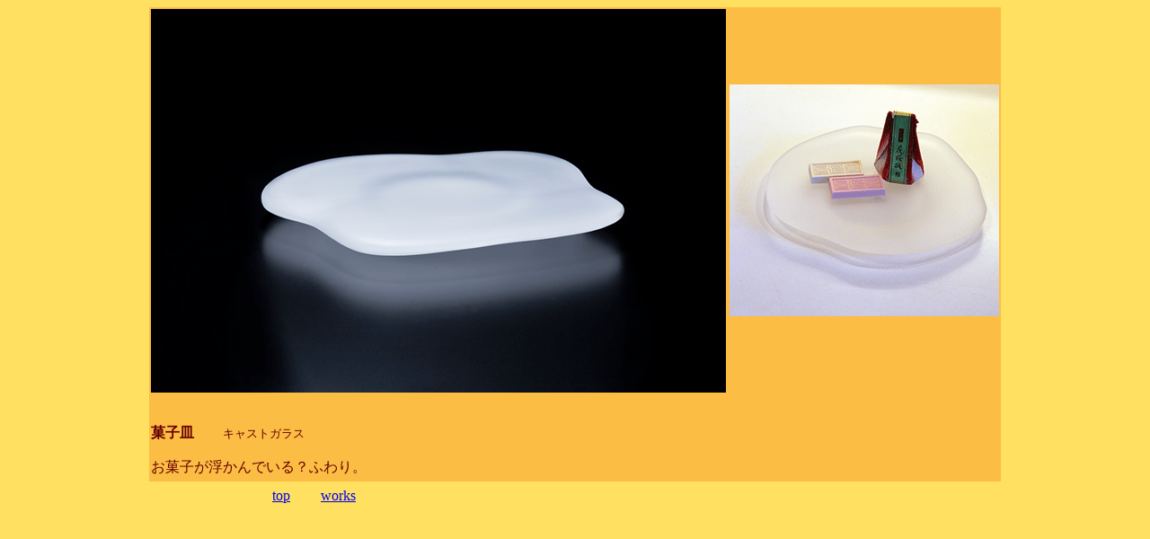

--- FILE ---
content_type: text/html
request_url: https://userweb.ejnet.ne.jp/yytakako/kashizara01.html
body_size: 1952
content:
<!DOCTYPE HTML PUBLIC "-//W3C//DTD HTML 4.01 Transitional//EN">
<HTML>
<HEAD>
<meta http-equiv="Content-Type" content="text/html; charset=Shift_JIS">
<meta http-equiv="Content-Style-Type" content="text/css">
<meta name="GENERATOR" content="JustSystems Homepage Builder Version 20.0.6.0 for Windows">
<TITLE>菓子皿</TITLE>
<link href="http://userweb.ejnet.ne.jp/yytakako//favicon32.ico" rel="shortcut icon"type="image/vnd.microsoft.icon" />
<link rel="stylesheet" href="table.css" type="text/css" id="_HPB_TABLE_CSS_ID_">
</HEAD>
<BODY bgcolor="ffee066">
<CENTER>
<table cellspacing="0" cellpadding="2" width="802" height="528">
  <TBODY>
    <TR>
      <td align="left" bgcolor="fcbd45"><img src="sozai/kashizara01.gif" width="640" height="427" border="0"></td>
      <td height="30" valign="middle" bgcolor="fcbd45"><img src="sozai/kashizara02_kashinose.gif" width="300" height="258" border="0"></td>
    </TR>
    <TR>
      <td align="left" bgcolor="fcbd45"><FONT size="-1">　</FONT></td>
      <TD align="center" bgcolor="fcbd45"></TD>
    </TR>
    <TR>
      <td bgcolor="fcbd45" valign="top" colspan="2" height="35" width="799"><font color="#660000"><b>菓子皿</b>　　</font><font size="-1" color="#660000">キャストガラス</font><font size="-1">　　</font>　&nbsp;</td>
    </TR>
    <TR>
      <td align="left" valign="middle" bgcolor="fcbd45" colspan="2" width="799" height="31"><font color="#660000">お菓子が浮かんでいる？ふわり。</font><br>
      </td>
    </TR>
  </TBODY>
</table>
</CENTER>
<CENTER>
<TABLE border="0" width="680">
  <TBODY>
    <TR>
      <TD width="50"></TD>
      <TD width="60"></TD>
      <TD></TD>
      <TD></TD>
      <TD></TD>
    </TR>
    <TR>
      <TD><a href="index.html" target="_blank">top</a><a target="_blank"></a></TD>
      <TD><a href="works.html" target="_blank">works</a></TD>
      <TD width="70"></TD>
      <TD width="70"></TD>
      <TD></TD>
    </TR>
  </TBODY>
</TABLE>
</CENTER>
</BODY>
</HTML>